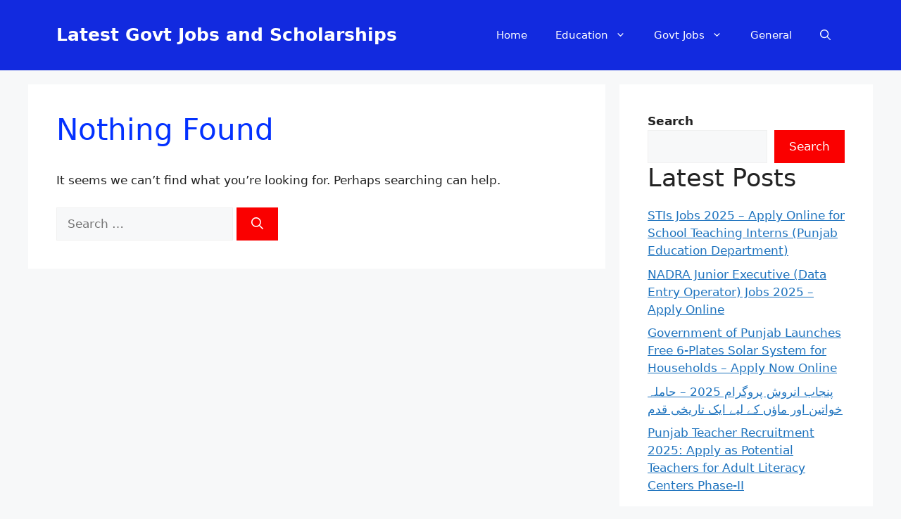

--- FILE ---
content_type: text/html; charset=utf-8
request_url: https://www.google.com/recaptcha/api2/aframe
body_size: 265
content:
<!DOCTYPE HTML><html><head><meta http-equiv="content-type" content="text/html; charset=UTF-8"></head><body><script nonce="KHrNf261AftVkBnuty37tg">/** Anti-fraud and anti-abuse applications only. See google.com/recaptcha */ try{var clients={'sodar':'https://pagead2.googlesyndication.com/pagead/sodar?'};window.addEventListener("message",function(a){try{if(a.source===window.parent){var b=JSON.parse(a.data);var c=clients[b['id']];if(c){var d=document.createElement('img');d.src=c+b['params']+'&rc='+(localStorage.getItem("rc::a")?sessionStorage.getItem("rc::b"):"");window.document.body.appendChild(d);sessionStorage.setItem("rc::e",parseInt(sessionStorage.getItem("rc::e")||0)+1);localStorage.setItem("rc::h",'1762850071637');}}}catch(b){}});window.parent.postMessage("_grecaptcha_ready", "*");}catch(b){}</script></body></html>